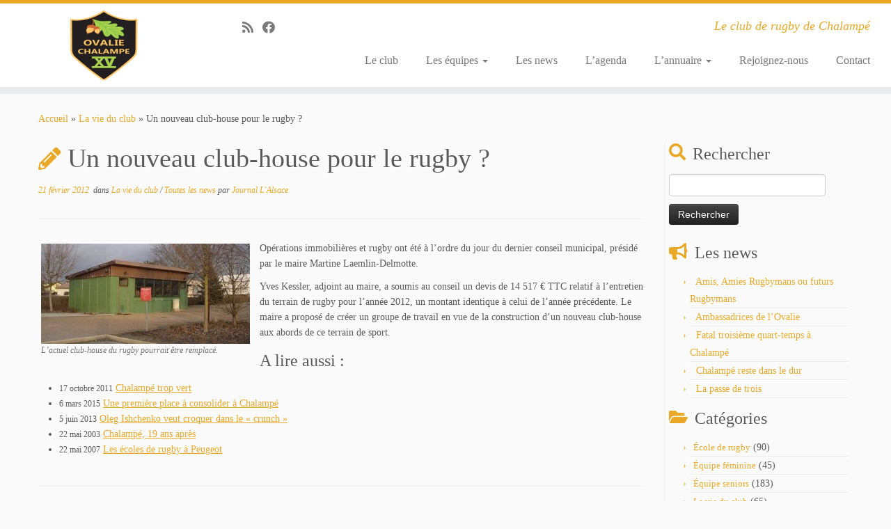

--- FILE ---
content_type: text/html; charset=UTF-8
request_url: https://rugby-chalampe.fr/un-nouveau-club-house-pour-le-rugby/
body_size: 14664
content:
<!DOCTYPE html>
<!--[if IE 7]>
<html class="ie ie7 no-js" dir="ltr" lang="fr-FR">
<![endif]-->
<!--[if IE 8]>
<html class="ie ie8 no-js" dir="ltr" lang="fr-FR">
<![endif]-->
<!--[if !(IE 7) | !(IE 8)  ]><!-->
<html class="no-js" dir="ltr" lang="fr-FR">
<!--<![endif]-->
	<head>
		<meta charset="UTF-8" />
		<meta http-equiv="X-UA-Compatible" content="IE=EDGE" />
		<meta name="viewport" content="width=device-width, initial-scale=1.0" />
        <link rel="profile"  href="https://gmpg.org/xfn/11" />
		<link rel="pingback" href="https://rugby-chalampe.fr/xmlrpc.php" />
		<script>(function(html){html.className = html.className.replace(/\bno-js\b/,'js')})(document.documentElement);</script>
<title>Un nouveau club-house pour le rugby ? | Ovalie Chalampé XV</title>

		<!-- All in One SEO 4.1.10 -->
		<meta name="description" content="Opérations immobilières et rugby ont été à l’ordre du jour du dernier conseil municipal, présidé par le maire Martine Laemlin-Delmotte." />
		<meta name="robots" content="max-image-preview:large" />
		<link rel="canonical" href="https://rugby-chalampe.fr/un-nouveau-club-house-pour-le-rugby/" />
		<meta name="google" content="nositelinkssearchbox" />
		<script type="application/ld+json" class="aioseo-schema">
			{"@context":"https:\/\/schema.org","@graph":[{"@type":"WebSite","@id":"https:\/\/rugby-chalampe.fr\/#website","url":"https:\/\/rugby-chalampe.fr\/","name":"Ovalie Chalamp\u00e9 XV","description":"Le club de rugby de Chalamp\u00e9","inLanguage":"fr-FR","publisher":{"@id":"https:\/\/rugby-chalampe.fr\/#organization"}},{"@type":"Organization","@id":"https:\/\/rugby-chalampe.fr\/#organization","name":"Ovalie Chalamp\u00e9 XV","url":"https:\/\/rugby-chalampe.fr\/","logo":{"@type":"ImageObject","@id":"https:\/\/rugby-chalampe.fr\/#organizationLogo","url":"https:\/\/rugby-chalampe.fr\/wp-content\/uploads\/2020\/07\/cropped-Logo_ovalie-chalampe-XV-100.png","width":100,"height":100},"image":{"@id":"https:\/\/rugby-chalampe.fr\/#organizationLogo"}},{"@type":"BreadcrumbList","@id":"https:\/\/rugby-chalampe.fr\/un-nouveau-club-house-pour-le-rugby\/#breadcrumblist","itemListElement":[{"@type":"ListItem","@id":"https:\/\/rugby-chalampe.fr\/#listItem","position":1,"item":{"@type":"WebPage","@id":"https:\/\/rugby-chalampe.fr\/","name":"Accueil","description":"Le site du club de rugby de Chalamp\u00e9. \u00c9quipe seniors, \u00e9quipe f\u00e9minine et \u00e9cole de rugby, photos et vid\u00e9os, articles de presse.","url":"https:\/\/rugby-chalampe.fr\/"},"nextItem":"https:\/\/rugby-chalampe.fr\/un-nouveau-club-house-pour-le-rugby\/#listItem"},{"@type":"ListItem","@id":"https:\/\/rugby-chalampe.fr\/un-nouveau-club-house-pour-le-rugby\/#listItem","position":2,"item":{"@type":"WebPage","@id":"https:\/\/rugby-chalampe.fr\/un-nouveau-club-house-pour-le-rugby\/","name":"Un nouveau club-house pour le rugby ?","description":"Op\u00e9rations immobili\u00e8res et rugby ont \u00e9t\u00e9 \u00e0 l\u2019ordre du jour du dernier conseil municipal, pr\u00e9sid\u00e9 par le maire Martine Laemlin-Delmotte.","url":"https:\/\/rugby-chalampe.fr\/un-nouveau-club-house-pour-le-rugby\/"},"previousItem":"https:\/\/rugby-chalampe.fr\/#listItem"}]},{"@type":"Person","@id":"https:\/\/rugby-chalampe.fr\/author\/journal-lalsace-68\/#author","url":"https:\/\/rugby-chalampe.fr\/author\/journal-lalsace-68\/","name":"Journal L'Alsace","image":{"@type":"ImageObject","@id":"https:\/\/rugby-chalampe.fr\/un-nouveau-club-house-pour-le-rugby\/#authorImage","url":"https:\/\/secure.gravatar.com\/avatar\/888aae3cc3466cbdbd8d64926840b824?s=96&d=mm&r=g","width":96,"height":96,"caption":"Journal L'Alsace"}},{"@type":"WebPage","@id":"https:\/\/rugby-chalampe.fr\/un-nouveau-club-house-pour-le-rugby\/#webpage","url":"https:\/\/rugby-chalampe.fr\/un-nouveau-club-house-pour-le-rugby\/","name":"Un nouveau club-house pour le rugby ? | Ovalie Chalamp\u00e9 XV","description":"Op\u00e9rations immobili\u00e8res et rugby ont \u00e9t\u00e9 \u00e0 l\u2019ordre du jour du dernier conseil municipal, pr\u00e9sid\u00e9 par le maire Martine Laemlin-Delmotte.","inLanguage":"fr-FR","isPartOf":{"@id":"https:\/\/rugby-chalampe.fr\/#website"},"breadcrumb":{"@id":"https:\/\/rugby-chalampe.fr\/un-nouveau-club-house-pour-le-rugby\/#breadcrumblist"},"author":"https:\/\/rugby-chalampe.fr\/author\/journal-lalsace-68\/#author","creator":"https:\/\/rugby-chalampe.fr\/author\/journal-lalsace-68\/#author","datePublished":"2012-02-21T21:37:47+01:00","dateModified":"2016-10-27T20:39:28+02:00"},{"@type":"Article","@id":"https:\/\/rugby-chalampe.fr\/un-nouveau-club-house-pour-le-rugby\/#article","name":"Un nouveau club-house pour le rugby ? | Ovalie Chalamp\u00e9 XV","description":"Op\u00e9rations immobili\u00e8res et rugby ont \u00e9t\u00e9 \u00e0 l\u2019ordre du jour du dernier conseil municipal, pr\u00e9sid\u00e9 par le maire Martine Laemlin-Delmotte.","inLanguage":"fr-FR","headline":"Un nouveau club-house pour le rugby ?","author":{"@id":"https:\/\/rugby-chalampe.fr\/author\/journal-lalsace-68\/#author"},"publisher":{"@id":"https:\/\/rugby-chalampe.fr\/#organization"},"datePublished":"2012-02-21T21:37:47+01:00","dateModified":"2016-10-27T20:39:28+02:00","articleSection":"La vie du club, Toutes les news","mainEntityOfPage":{"@id":"https:\/\/rugby-chalampe.fr\/un-nouveau-club-house-pour-le-rugby\/#webpage"},"isPartOf":{"@id":"https:\/\/rugby-chalampe.fr\/un-nouveau-club-house-pour-le-rugby\/#webpage"},"image":{"@type":"ImageObject","@id":"https:\/\/rugby-chalampe.fr\/#articleImage","url":"https:\/\/rugby-chalampe.fr\/wp-content\/uploads\/2016\/10\/20120221-club-house-rugby.jpg","width":540,"height":260}}]}
		</script>
		<script type="text/javascript" >
			window.ga=window.ga||function(){(ga.q=ga.q||[]).push(arguments)};ga.l=+new Date;
			ga('create', "UA-3346145-7", 'auto');
			ga('send', 'pageview');
		</script>
		<script async src="https://www.google-analytics.com/analytics.js"></script>
		<!-- All in One SEO -->

<link rel='dns-prefetch' href='//s.w.org' />
<link rel="alternate" type="application/rss+xml" title="Ovalie Chalampé XV &raquo; Flux" href="https://rugby-chalampe.fr/feed/" />
<link rel="alternate" type="application/rss+xml" title="Ovalie Chalampé XV &raquo; Flux des commentaires" href="https://rugby-chalampe.fr/comments/feed/" />
<link rel="alternate" type="application/rss+xml" title="Ovalie Chalampé XV &raquo; Un nouveau club-house pour le rugby ? Flux des commentaires" href="https://rugby-chalampe.fr/un-nouveau-club-house-pour-le-rugby/feed/" />
<script type="text/javascript">
window._wpemojiSettings = {"baseUrl":"https:\/\/s.w.org\/images\/core\/emoji\/13.1.0\/72x72\/","ext":".png","svgUrl":"https:\/\/s.w.org\/images\/core\/emoji\/13.1.0\/svg\/","svgExt":".svg","source":{"concatemoji":"https:\/\/rugby-chalampe.fr\/wp-includes\/js\/wp-emoji-release.min.js?ver=5.9.12"}};
/*! This file is auto-generated */
!function(e,a,t){var n,r,o,i=a.createElement("canvas"),p=i.getContext&&i.getContext("2d");function s(e,t){var a=String.fromCharCode;p.clearRect(0,0,i.width,i.height),p.fillText(a.apply(this,e),0,0);e=i.toDataURL();return p.clearRect(0,0,i.width,i.height),p.fillText(a.apply(this,t),0,0),e===i.toDataURL()}function c(e){var t=a.createElement("script");t.src=e,t.defer=t.type="text/javascript",a.getElementsByTagName("head")[0].appendChild(t)}for(o=Array("flag","emoji"),t.supports={everything:!0,everythingExceptFlag:!0},r=0;r<o.length;r++)t.supports[o[r]]=function(e){if(!p||!p.fillText)return!1;switch(p.textBaseline="top",p.font="600 32px Arial",e){case"flag":return s([127987,65039,8205,9895,65039],[127987,65039,8203,9895,65039])?!1:!s([55356,56826,55356,56819],[55356,56826,8203,55356,56819])&&!s([55356,57332,56128,56423,56128,56418,56128,56421,56128,56430,56128,56423,56128,56447],[55356,57332,8203,56128,56423,8203,56128,56418,8203,56128,56421,8203,56128,56430,8203,56128,56423,8203,56128,56447]);case"emoji":return!s([10084,65039,8205,55357,56613],[10084,65039,8203,55357,56613])}return!1}(o[r]),t.supports.everything=t.supports.everything&&t.supports[o[r]],"flag"!==o[r]&&(t.supports.everythingExceptFlag=t.supports.everythingExceptFlag&&t.supports[o[r]]);t.supports.everythingExceptFlag=t.supports.everythingExceptFlag&&!t.supports.flag,t.DOMReady=!1,t.readyCallback=function(){t.DOMReady=!0},t.supports.everything||(n=function(){t.readyCallback()},a.addEventListener?(a.addEventListener("DOMContentLoaded",n,!1),e.addEventListener("load",n,!1)):(e.attachEvent("onload",n),a.attachEvent("onreadystatechange",function(){"complete"===a.readyState&&t.readyCallback()})),(n=t.source||{}).concatemoji?c(n.concatemoji):n.wpemoji&&n.twemoji&&(c(n.twemoji),c(n.wpemoji)))}(window,document,window._wpemojiSettings);
</script>
<style type="text/css">
img.wp-smiley,
img.emoji {
	display: inline !important;
	border: none !important;
	box-shadow: none !important;
	height: 1em !important;
	width: 1em !important;
	margin: 0 0.07em !important;
	vertical-align: -0.1em !important;
	background: none !important;
	padding: 0 !important;
}
</style>
	<link rel='stylesheet' id='wp-block-library-css'  href='https://rugby-chalampe.fr/wp-includes/css/dist/block-library/style.min.css?ver=5.9.12' type='text/css' media='all' />
<style id='global-styles-inline-css' type='text/css'>
body{--wp--preset--color--black: #000000;--wp--preset--color--cyan-bluish-gray: #abb8c3;--wp--preset--color--white: #ffffff;--wp--preset--color--pale-pink: #f78da7;--wp--preset--color--vivid-red: #cf2e2e;--wp--preset--color--luminous-vivid-orange: #ff6900;--wp--preset--color--luminous-vivid-amber: #fcb900;--wp--preset--color--light-green-cyan: #7bdcb5;--wp--preset--color--vivid-green-cyan: #00d084;--wp--preset--color--pale-cyan-blue: #8ed1fc;--wp--preset--color--vivid-cyan-blue: #0693e3;--wp--preset--color--vivid-purple: #9b51e0;--wp--preset--gradient--vivid-cyan-blue-to-vivid-purple: linear-gradient(135deg,rgba(6,147,227,1) 0%,rgb(155,81,224) 100%);--wp--preset--gradient--light-green-cyan-to-vivid-green-cyan: linear-gradient(135deg,rgb(122,220,180) 0%,rgb(0,208,130) 100%);--wp--preset--gradient--luminous-vivid-amber-to-luminous-vivid-orange: linear-gradient(135deg,rgba(252,185,0,1) 0%,rgba(255,105,0,1) 100%);--wp--preset--gradient--luminous-vivid-orange-to-vivid-red: linear-gradient(135deg,rgba(255,105,0,1) 0%,rgb(207,46,46) 100%);--wp--preset--gradient--very-light-gray-to-cyan-bluish-gray: linear-gradient(135deg,rgb(238,238,238) 0%,rgb(169,184,195) 100%);--wp--preset--gradient--cool-to-warm-spectrum: linear-gradient(135deg,rgb(74,234,220) 0%,rgb(151,120,209) 20%,rgb(207,42,186) 40%,rgb(238,44,130) 60%,rgb(251,105,98) 80%,rgb(254,248,76) 100%);--wp--preset--gradient--blush-light-purple: linear-gradient(135deg,rgb(255,206,236) 0%,rgb(152,150,240) 100%);--wp--preset--gradient--blush-bordeaux: linear-gradient(135deg,rgb(254,205,165) 0%,rgb(254,45,45) 50%,rgb(107,0,62) 100%);--wp--preset--gradient--luminous-dusk: linear-gradient(135deg,rgb(255,203,112) 0%,rgb(199,81,192) 50%,rgb(65,88,208) 100%);--wp--preset--gradient--pale-ocean: linear-gradient(135deg,rgb(255,245,203) 0%,rgb(182,227,212) 50%,rgb(51,167,181) 100%);--wp--preset--gradient--electric-grass: linear-gradient(135deg,rgb(202,248,128) 0%,rgb(113,206,126) 100%);--wp--preset--gradient--midnight: linear-gradient(135deg,rgb(2,3,129) 0%,rgb(40,116,252) 100%);--wp--preset--duotone--dark-grayscale: url('#wp-duotone-dark-grayscale');--wp--preset--duotone--grayscale: url('#wp-duotone-grayscale');--wp--preset--duotone--purple-yellow: url('#wp-duotone-purple-yellow');--wp--preset--duotone--blue-red: url('#wp-duotone-blue-red');--wp--preset--duotone--midnight: url('#wp-duotone-midnight');--wp--preset--duotone--magenta-yellow: url('#wp-duotone-magenta-yellow');--wp--preset--duotone--purple-green: url('#wp-duotone-purple-green');--wp--preset--duotone--blue-orange: url('#wp-duotone-blue-orange');--wp--preset--font-size--small: 13px;--wp--preset--font-size--medium: 20px;--wp--preset--font-size--large: 36px;--wp--preset--font-size--x-large: 42px;}.has-black-color{color: var(--wp--preset--color--black) !important;}.has-cyan-bluish-gray-color{color: var(--wp--preset--color--cyan-bluish-gray) !important;}.has-white-color{color: var(--wp--preset--color--white) !important;}.has-pale-pink-color{color: var(--wp--preset--color--pale-pink) !important;}.has-vivid-red-color{color: var(--wp--preset--color--vivid-red) !important;}.has-luminous-vivid-orange-color{color: var(--wp--preset--color--luminous-vivid-orange) !important;}.has-luminous-vivid-amber-color{color: var(--wp--preset--color--luminous-vivid-amber) !important;}.has-light-green-cyan-color{color: var(--wp--preset--color--light-green-cyan) !important;}.has-vivid-green-cyan-color{color: var(--wp--preset--color--vivid-green-cyan) !important;}.has-pale-cyan-blue-color{color: var(--wp--preset--color--pale-cyan-blue) !important;}.has-vivid-cyan-blue-color{color: var(--wp--preset--color--vivid-cyan-blue) !important;}.has-vivid-purple-color{color: var(--wp--preset--color--vivid-purple) !important;}.has-black-background-color{background-color: var(--wp--preset--color--black) !important;}.has-cyan-bluish-gray-background-color{background-color: var(--wp--preset--color--cyan-bluish-gray) !important;}.has-white-background-color{background-color: var(--wp--preset--color--white) !important;}.has-pale-pink-background-color{background-color: var(--wp--preset--color--pale-pink) !important;}.has-vivid-red-background-color{background-color: var(--wp--preset--color--vivid-red) !important;}.has-luminous-vivid-orange-background-color{background-color: var(--wp--preset--color--luminous-vivid-orange) !important;}.has-luminous-vivid-amber-background-color{background-color: var(--wp--preset--color--luminous-vivid-amber) !important;}.has-light-green-cyan-background-color{background-color: var(--wp--preset--color--light-green-cyan) !important;}.has-vivid-green-cyan-background-color{background-color: var(--wp--preset--color--vivid-green-cyan) !important;}.has-pale-cyan-blue-background-color{background-color: var(--wp--preset--color--pale-cyan-blue) !important;}.has-vivid-cyan-blue-background-color{background-color: var(--wp--preset--color--vivid-cyan-blue) !important;}.has-vivid-purple-background-color{background-color: var(--wp--preset--color--vivid-purple) !important;}.has-black-border-color{border-color: var(--wp--preset--color--black) !important;}.has-cyan-bluish-gray-border-color{border-color: var(--wp--preset--color--cyan-bluish-gray) !important;}.has-white-border-color{border-color: var(--wp--preset--color--white) !important;}.has-pale-pink-border-color{border-color: var(--wp--preset--color--pale-pink) !important;}.has-vivid-red-border-color{border-color: var(--wp--preset--color--vivid-red) !important;}.has-luminous-vivid-orange-border-color{border-color: var(--wp--preset--color--luminous-vivid-orange) !important;}.has-luminous-vivid-amber-border-color{border-color: var(--wp--preset--color--luminous-vivid-amber) !important;}.has-light-green-cyan-border-color{border-color: var(--wp--preset--color--light-green-cyan) !important;}.has-vivid-green-cyan-border-color{border-color: var(--wp--preset--color--vivid-green-cyan) !important;}.has-pale-cyan-blue-border-color{border-color: var(--wp--preset--color--pale-cyan-blue) !important;}.has-vivid-cyan-blue-border-color{border-color: var(--wp--preset--color--vivid-cyan-blue) !important;}.has-vivid-purple-border-color{border-color: var(--wp--preset--color--vivid-purple) !important;}.has-vivid-cyan-blue-to-vivid-purple-gradient-background{background: var(--wp--preset--gradient--vivid-cyan-blue-to-vivid-purple) !important;}.has-light-green-cyan-to-vivid-green-cyan-gradient-background{background: var(--wp--preset--gradient--light-green-cyan-to-vivid-green-cyan) !important;}.has-luminous-vivid-amber-to-luminous-vivid-orange-gradient-background{background: var(--wp--preset--gradient--luminous-vivid-amber-to-luminous-vivid-orange) !important;}.has-luminous-vivid-orange-to-vivid-red-gradient-background{background: var(--wp--preset--gradient--luminous-vivid-orange-to-vivid-red) !important;}.has-very-light-gray-to-cyan-bluish-gray-gradient-background{background: var(--wp--preset--gradient--very-light-gray-to-cyan-bluish-gray) !important;}.has-cool-to-warm-spectrum-gradient-background{background: var(--wp--preset--gradient--cool-to-warm-spectrum) !important;}.has-blush-light-purple-gradient-background{background: var(--wp--preset--gradient--blush-light-purple) !important;}.has-blush-bordeaux-gradient-background{background: var(--wp--preset--gradient--blush-bordeaux) !important;}.has-luminous-dusk-gradient-background{background: var(--wp--preset--gradient--luminous-dusk) !important;}.has-pale-ocean-gradient-background{background: var(--wp--preset--gradient--pale-ocean) !important;}.has-electric-grass-gradient-background{background: var(--wp--preset--gradient--electric-grass) !important;}.has-midnight-gradient-background{background: var(--wp--preset--gradient--midnight) !important;}.has-small-font-size{font-size: var(--wp--preset--font-size--small) !important;}.has-medium-font-size{font-size: var(--wp--preset--font-size--medium) !important;}.has-large-font-size{font-size: var(--wp--preset--font-size--large) !important;}.has-x-large-font-size{font-size: var(--wp--preset--font-size--x-large) !important;}
</style>
<link rel='stylesheet' id='contact-form-7-css'  href='https://rugby-chalampe.fr/wp-content/plugins/contact-form-7/includes/css/styles.css?ver=5.5.6' type='text/css' media='all' />
<link rel='stylesheet' id='email-subscribers-css'  href='https://rugby-chalampe.fr/wp-content/plugins/email-subscribers/lite/public/css/email-subscribers-public.css?ver=5.3.11' type='text/css' media='all' />
<link rel='stylesheet' id='vsel_style-css'  href='https://rugby-chalampe.fr/wp-content/plugins/very-simple-event-list/css/vsel-style.min.css?ver=5.9.12' type='text/css' media='all' />
<link rel='stylesheet' id='customizr-fa-css'  href='https://rugby-chalampe.fr/wp-content/themes/customizr/assets/shared/fonts/fa/css/fontawesome-all.min.css?ver=4.4.20' type='text/css' media='all' />
<link rel='stylesheet' id='customizr-common-css'  href='https://rugby-chalampe.fr/wp-content/themes/customizr/inc/assets/css/tc_common.min.css?ver=4.4.20' type='text/css' media='all' />
<link rel='stylesheet' id='customizr-skin-css'  href='https://rugby-chalampe.fr/wp-content/themes/customizr/inc/assets/css/yellow.min.css?ver=4.4.20' type='text/css' media='all' />
<style id='customizr-skin-inline-css' type='text/css'>

                  .site-title,.site-description,h1,h2,h3,.tc-dropcap {
                    font-family : 'Verdana','Geneva','sans-serif';
                    font-weight : inherit;
                  }

                  body,.navbar .nav>li>a {
                    font-family : 'Verdana','Geneva','sans-serif';
                    font-weight : inherit;
                  }

          .tc-dropcap {
            color: #e9a825;
            float: left;
            font-size: 75px;
            line-height: 75px;
            padding-right: 8px;
            padding-left: 3px;
          }

          .skin-shadow .tc-dropcap {
            color: #e9a825;
            text-shadow: #b07b12 -1px 0, #b07b12 0 -1px, #b07b12 0 1px, #b07b12 -1px -2px;
          }

          .simple-black .tc-dropcap {
            color: #444;
          }
table { border-collapse: separate; }
                           body table { border-collapse: collapse; }
                          
.social-links .social-icon:before { content: none } 
.sticky-enabled .tc-shrink-on .site-logo img {
    					height:30px!important;width:auto!important
    				}

    				.sticky-enabled .tc-shrink-on .brand .site-title {
    					font-size:0.6em;opacity:0.8;line-height:1.2em
    				}

.tc-slider-loader-wrapper{ display:none }
html.js .tc-slider-loader-wrapper { display: block }.no-csstransforms3d .tc-slider-loader-wrapper .tc-img-gif-loader {
                                                background: url('https://rugby-chalampe.fr/wp-content/themes/customizr/assets/front/img/slider-loader.gif') no-repeat center center;
                                         }.tc-slider-loader-wrapper .tc-css-loader > div { border-color:#e9a825; }
#tc-push-footer { display: none; visibility: hidden; }
         .tc-sticky-footer #tc-push-footer.sticky-footer-enabled { display: block; }
        

</style>
<link rel='stylesheet' id='customizr-style-css'  href='https://rugby-chalampe.fr/wp-content/themes/customizr/style.css?ver=4.4.20' type='text/css' media='all' />
<link rel='stylesheet' id='fancyboxcss-css'  href='https://rugby-chalampe.fr/wp-content/themes/customizr/assets/front/js/libs/fancybox/jquery.fancybox-1.3.4.min.css?ver=5.9.12' type='text/css' media='all' />
<script type='text/javascript' src='https://rugby-chalampe.fr/wp-includes/js/jquery/jquery.min.js?ver=3.6.0' id='jquery-core-js'></script>
<script type='text/javascript' src='https://rugby-chalampe.fr/wp-includes/js/jquery/jquery-migrate.min.js?ver=3.3.2' id='jquery-migrate-js'></script>
<script type='text/javascript' src='https://rugby-chalampe.fr/wp-content/themes/customizr/assets/front/js/libs/fancybox/jquery.fancybox-1.3.4.min.js?ver=4.4.20' id='tc-fancybox-js'></script>
<script type='text/javascript' src='https://rugby-chalampe.fr/wp-includes/js/underscore.min.js?ver=1.13.1' id='underscore-js'></script>
<script type='text/javascript' id='tc-scripts-js-extra'>
/* <![CDATA[ */
var TCParams = {"_disabled":[],"FancyBoxState":"1","FancyBoxAutoscale":"1","SliderName":"","SliderDelay":"","SliderHover":"1","centerSliderImg":"1","SmoothScroll":{"Enabled":true,"Options":{"touchpadSupport":false}},"anchorSmoothScroll":"linear","anchorSmoothScrollExclude":{"simple":["[class*=edd]",".tc-carousel-control",".carousel-control","[data-toggle=\"modal\"]","[data-toggle=\"dropdown\"]","[data-toggle=\"tooltip\"]","[data-toggle=\"popover\"]","[data-toggle=\"collapse\"]","[data-toggle=\"tab\"]","[data-toggle=\"pill\"]","[class*=upme]","[class*=um-]"],"deep":{"classes":[],"ids":[]}},"ReorderBlocks":"1","centerAllImg":"1","HasComments":"","LeftSidebarClass":".span3.left.tc-sidebar","RightSidebarClass":".span3.right.tc-sidebar","LoadModernizr":"1","stickyCustomOffset":{"_initial":0,"_scrolling":0,"options":{"_static":true,"_element":""}},"stickyHeader":"1","dropdowntoViewport":"1","timerOnScrollAllBrowsers":"1","extLinksStyle":"","extLinksTargetExt":"","extLinksSkipSelectors":{"classes":["btn","button"],"ids":[]},"dropcapEnabled":"1","dropcapWhere":{"post":"1","page":"1"},"dropcapMinWords":"50","dropcapSkipSelectors":{"tags":["IMG","IFRAME","H1","H2","H3","H4","H5","H6","BLOCKQUOTE","UL","OL"],"classes":["btn","tc-placeholder-wrap"],"id":[]},"imgSmartLoadEnabled":"1","imgSmartLoadOpts":{"parentSelectors":[".article-container",".__before_main_wrapper",".widget-front"],"opts":{"excludeImg":[".tc-holder-img"]}},"imgSmartLoadsForSliders":"1","goldenRatio":"1.618","gridGoldenRatioLimit":"350","isSecondMenuEnabled":"","secondMenuRespSet":"in-sn-before","isParallaxOn":"1","parallaxRatio":"0.55","pluginCompats":[],"adminAjaxUrl":"https:\/\/rugby-chalampe.fr\/wp-admin\/admin-ajax.php","ajaxUrl":"https:\/\/rugby-chalampe.fr\/?czrajax=1","frontNonce":{"id":"CZRFrontNonce","handle":"3bd0eb8bb7"},"isDevMode":"","isModernStyle":"","i18n":{"Permanently dismiss":"Fermer d\u00e9finitivement"},"version":"4.4.20","frontNotifications":{"styleSwitcher":{"enabled":false,"content":"","dismissAction":"dismiss_style_switcher_note_front","ajaxUrl":"https:\/\/rugby-chalampe.fr\/wp-admin\/admin-ajax.php"}}};
/* ]]> */
</script>
<script type='text/javascript' src='https://rugby-chalampe.fr/wp-content/themes/customizr/inc/assets/js/tc-scripts.min.js?ver=4.4.20' id='tc-scripts-js'></script>
<link rel="https://api.w.org/" href="https://rugby-chalampe.fr/wp-json/" /><link rel="alternate" type="application/json" href="https://rugby-chalampe.fr/wp-json/wp/v2/posts/1400" /><link rel="EditURI" type="application/rsd+xml" title="RSD" href="https://rugby-chalampe.fr/xmlrpc.php?rsd" />
<link rel="wlwmanifest" type="application/wlwmanifest+xml" href="https://rugby-chalampe.fr/wp-includes/wlwmanifest.xml" /> 
<meta name="generator" content="WordPress 5.9.12" />
<link rel='shortlink' href='https://rugby-chalampe.fr/?p=1400' />
<link rel="alternate" type="application/json+oembed" href="https://rugby-chalampe.fr/wp-json/oembed/1.0/embed?url=https%3A%2F%2Frugby-chalampe.fr%2Fun-nouveau-club-house-pour-le-rugby%2F" />
<link rel="alternate" type="text/xml+oembed" href="https://rugby-chalampe.fr/wp-json/oembed/1.0/embed?url=https%3A%2F%2Frugby-chalampe.fr%2Fun-nouveau-club-house-pour-le-rugby%2F&#038;format=xml" />
<script type="text/javascript">
	window._wp_rp_static_base_url = 'https://wprp.zemanta.com/static/';
	window._wp_rp_wp_ajax_url = "https://rugby-chalampe.fr/wp-admin/admin-ajax.php";
	window._wp_rp_plugin_version = '3.6.4';
	window._wp_rp_post_id = '1400';
	window._wp_rp_num_rel_posts = '5';
	window._wp_rp_thumbnails = false;
	window._wp_rp_post_title = 'Un+nouveau+club-house+pour+le+rugby+%3F';
	window._wp_rp_post_tags = ['toutes+les+news', 'la+vie+du+club', 'kessler', 'la', 'jour', 'devi', 'aux', 'martin', 'du', 'vue', 'nouveau', 'sport', 'ttc', 'mair', 'le', 'de', 'rugbi'];
	window._wp_rp_promoted_content = true;
</script>
<link rel="amphtml" href="https://rugby-chalampe.fr/un-nouveau-club-house-pour-le-rugby/amp/"><link rel="icon" href="https://rugby-chalampe.fr/wp-content/uploads/2020/07/Logo_ovalie-chalampe-XV-150x150.png" sizes="32x32" />
<link rel="icon" href="https://rugby-chalampe.fr/wp-content/uploads/2020/07/Logo_ovalie-chalampe-XV.png" sizes="192x192" />
<link rel="apple-touch-icon" href="https://rugby-chalampe.fr/wp-content/uploads/2020/07/Logo_ovalie-chalampe-XV.png" />
<meta name="msapplication-TileImage" content="https://rugby-chalampe.fr/wp-content/uploads/2020/07/Logo_ovalie-chalampe-XV.png" />
	</head>
	
	<body class="post-template-default single single-post postid-1400 single-format-standard wp-custom-logo wp-embed-responsive tc-fade-hover-links skin-shadow tc-r-sidebar tc-center-images skin-yellow customizr-4-4-20 tc-sticky-header sticky-disabled tc-transparent-on-scroll no-navbar tc-regular-menu tc-sticky-footer" >
    <svg xmlns="http://www.w3.org/2000/svg" viewBox="0 0 0 0" width="0" height="0" focusable="false" role="none" style="visibility: hidden; position: absolute; left: -9999px; overflow: hidden;" ><defs><filter id="wp-duotone-dark-grayscale"><feColorMatrix color-interpolation-filters="sRGB" type="matrix" values=" .299 .587 .114 0 0 .299 .587 .114 0 0 .299 .587 .114 0 0 .299 .587 .114 0 0 " /><feComponentTransfer color-interpolation-filters="sRGB" ><feFuncR type="table" tableValues="0 0.49803921568627" /><feFuncG type="table" tableValues="0 0.49803921568627" /><feFuncB type="table" tableValues="0 0.49803921568627" /><feFuncA type="table" tableValues="1 1" /></feComponentTransfer><feComposite in2="SourceGraphic" operator="in" /></filter></defs></svg><svg xmlns="http://www.w3.org/2000/svg" viewBox="0 0 0 0" width="0" height="0" focusable="false" role="none" style="visibility: hidden; position: absolute; left: -9999px; overflow: hidden;" ><defs><filter id="wp-duotone-grayscale"><feColorMatrix color-interpolation-filters="sRGB" type="matrix" values=" .299 .587 .114 0 0 .299 .587 .114 0 0 .299 .587 .114 0 0 .299 .587 .114 0 0 " /><feComponentTransfer color-interpolation-filters="sRGB" ><feFuncR type="table" tableValues="0 1" /><feFuncG type="table" tableValues="0 1" /><feFuncB type="table" tableValues="0 1" /><feFuncA type="table" tableValues="1 1" /></feComponentTransfer><feComposite in2="SourceGraphic" operator="in" /></filter></defs></svg><svg xmlns="http://www.w3.org/2000/svg" viewBox="0 0 0 0" width="0" height="0" focusable="false" role="none" style="visibility: hidden; position: absolute; left: -9999px; overflow: hidden;" ><defs><filter id="wp-duotone-purple-yellow"><feColorMatrix color-interpolation-filters="sRGB" type="matrix" values=" .299 .587 .114 0 0 .299 .587 .114 0 0 .299 .587 .114 0 0 .299 .587 .114 0 0 " /><feComponentTransfer color-interpolation-filters="sRGB" ><feFuncR type="table" tableValues="0.54901960784314 0.98823529411765" /><feFuncG type="table" tableValues="0 1" /><feFuncB type="table" tableValues="0.71764705882353 0.25490196078431" /><feFuncA type="table" tableValues="1 1" /></feComponentTransfer><feComposite in2="SourceGraphic" operator="in" /></filter></defs></svg><svg xmlns="http://www.w3.org/2000/svg" viewBox="0 0 0 0" width="0" height="0" focusable="false" role="none" style="visibility: hidden; position: absolute; left: -9999px; overflow: hidden;" ><defs><filter id="wp-duotone-blue-red"><feColorMatrix color-interpolation-filters="sRGB" type="matrix" values=" .299 .587 .114 0 0 .299 .587 .114 0 0 .299 .587 .114 0 0 .299 .587 .114 0 0 " /><feComponentTransfer color-interpolation-filters="sRGB" ><feFuncR type="table" tableValues="0 1" /><feFuncG type="table" tableValues="0 0.27843137254902" /><feFuncB type="table" tableValues="0.5921568627451 0.27843137254902" /><feFuncA type="table" tableValues="1 1" /></feComponentTransfer><feComposite in2="SourceGraphic" operator="in" /></filter></defs></svg><svg xmlns="http://www.w3.org/2000/svg" viewBox="0 0 0 0" width="0" height="0" focusable="false" role="none" style="visibility: hidden; position: absolute; left: -9999px; overflow: hidden;" ><defs><filter id="wp-duotone-midnight"><feColorMatrix color-interpolation-filters="sRGB" type="matrix" values=" .299 .587 .114 0 0 .299 .587 .114 0 0 .299 .587 .114 0 0 .299 .587 .114 0 0 " /><feComponentTransfer color-interpolation-filters="sRGB" ><feFuncR type="table" tableValues="0 0" /><feFuncG type="table" tableValues="0 0.64705882352941" /><feFuncB type="table" tableValues="0 1" /><feFuncA type="table" tableValues="1 1" /></feComponentTransfer><feComposite in2="SourceGraphic" operator="in" /></filter></defs></svg><svg xmlns="http://www.w3.org/2000/svg" viewBox="0 0 0 0" width="0" height="0" focusable="false" role="none" style="visibility: hidden; position: absolute; left: -9999px; overflow: hidden;" ><defs><filter id="wp-duotone-magenta-yellow"><feColorMatrix color-interpolation-filters="sRGB" type="matrix" values=" .299 .587 .114 0 0 .299 .587 .114 0 0 .299 .587 .114 0 0 .299 .587 .114 0 0 " /><feComponentTransfer color-interpolation-filters="sRGB" ><feFuncR type="table" tableValues="0.78039215686275 1" /><feFuncG type="table" tableValues="0 0.94901960784314" /><feFuncB type="table" tableValues="0.35294117647059 0.47058823529412" /><feFuncA type="table" tableValues="1 1" /></feComponentTransfer><feComposite in2="SourceGraphic" operator="in" /></filter></defs></svg><svg xmlns="http://www.w3.org/2000/svg" viewBox="0 0 0 0" width="0" height="0" focusable="false" role="none" style="visibility: hidden; position: absolute; left: -9999px; overflow: hidden;" ><defs><filter id="wp-duotone-purple-green"><feColorMatrix color-interpolation-filters="sRGB" type="matrix" values=" .299 .587 .114 0 0 .299 .587 .114 0 0 .299 .587 .114 0 0 .299 .587 .114 0 0 " /><feComponentTransfer color-interpolation-filters="sRGB" ><feFuncR type="table" tableValues="0.65098039215686 0.40392156862745" /><feFuncG type="table" tableValues="0 1" /><feFuncB type="table" tableValues="0.44705882352941 0.4" /><feFuncA type="table" tableValues="1 1" /></feComponentTransfer><feComposite in2="SourceGraphic" operator="in" /></filter></defs></svg><svg xmlns="http://www.w3.org/2000/svg" viewBox="0 0 0 0" width="0" height="0" focusable="false" role="none" style="visibility: hidden; position: absolute; left: -9999px; overflow: hidden;" ><defs><filter id="wp-duotone-blue-orange"><feColorMatrix color-interpolation-filters="sRGB" type="matrix" values=" .299 .587 .114 0 0 .299 .587 .114 0 0 .299 .587 .114 0 0 .299 .587 .114 0 0 " /><feComponentTransfer color-interpolation-filters="sRGB" ><feFuncR type="table" tableValues="0.098039215686275 1" /><feFuncG type="table" tableValues="0 0.66274509803922" /><feFuncB type="table" tableValues="0.84705882352941 0.41960784313725" /><feFuncA type="table" tableValues="1 1" /></feComponentTransfer><feComposite in2="SourceGraphic" operator="in" /></filter></defs></svg>        <a class="screen-reader-text skip-link" href="#content">Passer au contenu</a>
        
    <div id="tc-page-wrap" class="">

  		
  	   	<header class="tc-header clearfix row-fluid tc-tagline-off tc-title-logo-on  tc-shrink-on tc-menu-on logo-left tc-second-menu-in-sn-before-when-mobile">
  			
        <div class="brand span3 pull-left">
        <a class="site-logo" href="https://rugby-chalampe.fr/" aria-label="Ovalie Chalampé XV | Le club de rugby de Chalampé"><img src="https://rugby-chalampe.fr/wp-content/uploads/2020/07/cropped-Logo_ovalie-chalampe-XV-100.png" alt="Retour Accueil" width="100" height="100"   class=" attachment-2620"/></a>        </div> <!-- brand span3 -->

        <div class="container outside"><h2 class="site-description">Le club de rugby de Chalampé</h2></div>      	<div class="navbar-wrapper clearfix span9 tc-submenu-fade tc-submenu-move tc-open-on-hover pull-menu-right">
        	<div class="navbar resp">
          		<div class="navbar-inner" role="navigation">
            		<div class="row-fluid">
              		<div class="social-block span5"><div class="social-links"><a rel="nofollow noopener noreferrer" class="social-icon icon-feed"  title="Abonnez-vous au flux rss" aria-label="Abonnez-vous au flux rss" href="https://rugby-chalampe.fr/feed/rss/"  target="_blank" ><i class="fas fa-rss"></i></a><a rel="nofollow noopener noreferrer" class="social-icon icon-facebook"  title="Suivez-moi sur Facebook" aria-label="Suivez-moi sur Facebook" href="https://www.facebook.com/RugbyChalampe"  target="_blank" ><i class="fab fa-facebook"></i></a></div></div><h2 class="span7 inside site-description">Le club de rugby de Chalampé</h2><div class="nav-collapse collapse tc-hover-menu-wrapper"><div class="menu-principal-container"><ul id="menu-principal-2" class="nav tc-hover-menu"><li class="menu-item menu-item-type-post_type menu-item-object-page menu-item-81"><a href="https://rugby-chalampe.fr/club/">Le club</a></li>
<li class="menu-item menu-item-type-custom menu-item-object-custom menu-item-has-children dropdown menu-item-37"><a href="#">Les équipes <strong class="caret"></strong></a>
<ul class="dropdown-menu">
	<li class="menu-item menu-item-type-post_type menu-item-object-page menu-item-47"><a href="https://rugby-chalampe.fr/equipe-seniors/">L&rsquo;équipe seniors</a></li>
	<li class="menu-item menu-item-type-post_type menu-item-object-page menu-item-41"><a href="https://rugby-chalampe.fr/equipe-feminine/">L’équipe féminine</a></li>
	<li class="menu-item menu-item-type-post_type menu-item-object-page menu-item-56"><a href="https://rugby-chalampe.fr/ecole-rugby/">L&rsquo;école de rugby</a></li>
</ul>
</li>
<li class="menu-item menu-item-type-custom menu-item-object-custom menu-item-99"><a href="https://rugby-chalampe.fr/category/toutes-les-news/">Les news</a></li>
<li class="menu-item menu-item-type-post_type menu-item-object-page menu-item-35"><a href="https://rugby-chalampe.fr/agenda/">L&rsquo;agenda</a></li>
<li class="menu-item menu-item-type-custom menu-item-object-custom menu-item-has-children dropdown menu-item-1132"><a href="#">L&rsquo;annuaire <strong class="caret"></strong></a>
<ul class="dropdown-menu">
	<li class="menu-item menu-item-type-post_type menu-item-object-page menu-item-341"><a href="https://rugby-chalampe.fr/annuaire-joueurs/">L&rsquo;annuaire du club</a></li>
	<li class="menu-item menu-item-type-post_type menu-item-object-page menu-item-1133"><a href="https://rugby-chalampe.fr/annuaire-anciens-joueurs/">Le coin des anciens</a></li>
	<li class="menu-item menu-item-type-post_type menu-item-object-page menu-item-1972"><a href="https://rugby-chalampe.fr/les-pionniers/">Les pionniers</a></li>
	<li class="menu-item menu-item-type-post_type menu-item-object-post menu-item-1134"><a href="https://rugby-chalampe.fr/photos-equipe/">Photos d&rsquo;équipe</a></li>
</ul>
</li>
<li class="menu-item menu-item-type-post_type menu-item-object-page menu-item-96"><a href="https://rugby-chalampe.fr/rejoignez-nous/">Rejoignez-nous</a></li>
<li class="menu-item menu-item-type-post_type menu-item-object-page menu-item-36"><a href="https://rugby-chalampe.fr/contact/">Contact</a></li>
</ul></div></div><div class="btn-toggle-nav pull-right"><button type="button" class="btn menu-btn" data-toggle="collapse" data-target=".nav-collapse" title="Ouvrir le menu" aria-label="Ouvrir le menu"><span class="icon-bar"></span><span class="icon-bar"></span><span class="icon-bar"></span> </button></div>          			</div><!-- /.row-fluid -->
          		</div><!-- /.navbar-inner -->
        	</div><!-- /.navbar resp -->
      	</div><!-- /.navbar-wrapper -->
    	  		</header>
  		<div id="tc-reset-margin-top" class="container-fluid" style="margin-top:103px"></div><div id="main-wrapper" class="container">

    <div class="tc-hot-crumble container" role="navigation"><div class="row"><div class="span12"><div class="breadcrumb-trail breadcrumbs"><span class="trail-begin"><a href="https://rugby-chalampe.fr" title="Ovalie Chalampé XV" rel="home" class="trail-begin">Accueil</a></span> <span class="sep">&raquo;</span> <a href="https://rugby-chalampe.fr/category/la-vie-du-club/" title="La vie du club">La vie du club</a> <span class="sep">&raquo;</span> <span class="trail-end">Un nouveau club-house pour le rugby ?</span></div></div></div></div>
    <div class="container" role="main">
        <div class="row column-content-wrapper">

            
                <div id="content" class="span9 article-container">

                    
                        
                                                                                    
                                                                    <article id="post-1400" class="row-fluid post-1400 post type-post status-publish format-standard category-la-vie-du-club category-toutes-les-news czr-hentry">
                                                <header class="entry-header">
          <h1 class="entry-title format-icon">Un nouveau club-house pour le rugby ?</h1><div class="entry-meta"><a href="https://rugby-chalampe.fr/2012/02/21/" title="22 h 37 min" rel="bookmark"><time class="entry-date updated" datetime="21 Fév, 2012">21 février 2012</time></a> &nbsp;dans <a class="" href="https://rugby-chalampe.fr/category/la-vie-du-club/" title="Voir tous les billets dans La vie du club"> La vie du club </a> / <a class="" href="https://rugby-chalampe.fr/category/toutes-les-news/" title="Voir tous les billets dans Toutes les news"> Toutes les news </a> <span class="by-author"> par <span class="author vcard author_name"><a class="url fn n" href="https://rugby-chalampe.fr/author/journal-lalsace-68/" title="Voir tous les billets de Journal L&#039;Alsace" rel="author">Journal L'Alsace</a></span></span> </div><hr class="featurette-divider __before_content">        </header>
                  <section class="entry-content ">
              <div id="attachment_1401" style="width: 310px" class="wp-caption alignleft"><img  aria-describedby="caption-attachment-1401" class="wp-image-1401 size-medium"  src="[data-uri]" data-src="https://rugby-chalampe.fr/wp-content/uploads/2016/10/20120221-club-house-rugby-300x144.jpg"  alt="Le club house" width="300" height="144" data-srcset="https://rugby-chalampe.fr/wp-content/uploads/2016/10/20120221-club-house-rugby-300x144.jpg 300w, https://rugby-chalampe.fr/wp-content/uploads/2016/10/20120221-club-house-rugby.jpg 540w" data-sizes="(max-width: 300px) 100vw, 300px" /><p id="caption-attachment-1401" class="wp-caption-text">L’actuel club-house du rugby pourrait être remplacé.</p></div>
<p>Opérations immobilières et rugby ont été à l’ordre du jour du dernier conseil municipal, présidé par le maire Martine Laemlin-Delmotte.</p>
<p>Yves Kessler, adjoint au maire, a soumis au conseil un devis de 14 517 € TTC relatif à l’entretien du terrain de rugby pour l’année 2012, un montant identique à celui de l’année précédente. Le maire a proposé de créer un groupe de travail en vue de la construction d’un nouveau club-house aux abords de ce terrain de sport.</p>

<div class="wp_rp_wrap  wp_rp_plain" id="wp_rp_first"><div class="wp_rp_content"><h3 class="related_post_title">A lire aussi :</h3><ul class="related_post wp_rp"><li data-position="0" data-poid="in-1417" data-post-type="none" ><small class="wp_rp_publish_date">17 octobre 2011</small> <a href="https://rugby-chalampe.fr/chalampe-trop-vert/" class="wp_rp_title">Chalampé trop vert</a></li><li data-position="1" data-poid="in-1216" data-post-type="none" ><small class="wp_rp_publish_date">6 mars 2015</small> <a href="https://rugby-chalampe.fr/une-premiere-place-a-consolider-a-chalampe/" class="wp_rp_title">Une première place à consolider à Chalampé</a></li><li data-position="2" data-poid="in-1326" data-post-type="none" ><small class="wp_rp_publish_date">5 juin 2013</small> <a href="https://rugby-chalampe.fr/oleg-ishchenko-veut-croquer-dans-le-crunch/" class="wp_rp_title">Oleg Ishchenko veut croquer dans le « crunch »</a></li><li data-position="3" data-poid="in-1682" data-post-type="none" ><small class="wp_rp_publish_date">22 mai 2003</small> <a href="https://rugby-chalampe.fr/chalampe-19-ans-apres/" class="wp_rp_title">Chalampé, 19 ans après</a></li><li data-position="4" data-poid="in-1520" data-post-type="none" ><small class="wp_rp_publish_date">22 mai 2007</small> <a href="https://rugby-chalampe.fr/les-ecoles-de-rugby-a-peugeot/" class="wp_rp_title">Les écoles de rugby à Peugeot</a></li></ul></div></div>
                                      </section><!-- .entry-content -->
                                            </article>
                                
                            
                        
                    
        
          <hr class="featurette-divider __after_loop">
        <nav id="nav-below" class="navigation">

              <h3 class="assistive-text">
                Parcourir les articles              </h3>

              <ul class="pager">
                                  <li class="previous">
                    <span class="nav-previous">
                      <a href="https://rugby-chalampe.fr/distinctions-remises-a-lasc/" rel="prev"><span class="meta-nav">&larr;</span> Distinctions remises à l&rsquo;ASC</a>                    </span>
                  </li>
                                                  <li class="next">
                    <span class="nav-next">
                        <a href="https://rugby-chalampe.fr/les-filles-lavenir-du-rugby-haut-rhinois/" rel="next">Les filles, l’avenir du rugby haut-rhinois <span class="meta-nav">&rarr;</span></a>                    </span>
                  </li>
                              </ul>

          </nav><!-- //#nav-below .navigation -->

        
        
                                   <hr class="featurette-divider tc-mobile-separator">
                </div><!--.article-container -->

           
        <div class="span3 right tc-sidebar">
           <div id="right" class="widget-area" role="complementary">
              <aside id="search-2" class="widget widget_search"><h3 class="widget-title">Rechercher</h3><form role="search" method="get" id="searchform" class="searchform" action="https://rugby-chalampe.fr/">
				<div>
					<label class="screen-reader-text" for="s">Rechercher :</label>
					<input type="text" value="" name="s" id="s" />
					<input type="submit" id="searchsubmit" value="Rechercher" />
				</div>
			</form></aside>
		<aside id="recent-posts-2" class="widget widget_recent_entries">
		<h3 class="widget-title">Les news</h3>
		<ul>
											<li>
					<a href="https://rugby-chalampe.fr/amis-amies-rugbymans-ou-futurs-rugbymans/">Amis, Amies Rugbymans ou futurs Rugbymans</a>
									</li>
											<li>
					<a href="https://rugby-chalampe.fr/ambassadrices-de-lovalie/">Ambassadrices de l’Ovalie</a>
									</li>
											<li>
					<a href="https://rugby-chalampe.fr/fatal-troisieme-quart-temps-a-chalampe/">Fatal troisième quart-temps à Chalampé</a>
									</li>
											<li>
					<a href="https://rugby-chalampe.fr/chalampe-reste-dans-le-dur/">Chalampé reste dans le dur</a>
									</li>
											<li>
					<a href="https://rugby-chalampe.fr/la-passe-de-trois/">La passe de trois</a>
									</li>
					</ul>

		</aside><aside id="categories-2" class="widget widget_categories"><h3 class="widget-title">Catégories</h3>
			<ul>
					<li class="cat-item cat-item-6"><a href="https://rugby-chalampe.fr/category/ecole-de-rugby/">École de rugby</a> (90)
</li>
	<li class="cat-item cat-item-5"><a href="https://rugby-chalampe.fr/category/equipe-feminine/">Équipe féminine</a> (45)
</li>
	<li class="cat-item cat-item-4"><a href="https://rugby-chalampe.fr/category/equipe-seniors/">Équipe seniors</a> (183)
</li>
	<li class="cat-item cat-item-3"><a href="https://rugby-chalampe.fr/category/la-vie-du-club/">La vie du club</a> (65)
</li>
	<li class="cat-item cat-item-8"><a href="https://rugby-chalampe.fr/category/photos-dequipe/">Photos d&#039;équipe</a> (4)
</li>
	<li class="cat-item cat-item-9"><a href="https://rugby-chalampe.fr/category/toutes-les-news/">Toutes les news</a> (365)
</li>
	<li class="cat-item cat-item-11"><a href="https://rugby-chalampe.fr/category/videos-et-galeries-photo/">Vidéos et galeries photos</a> (37)
</li>
	<li class="cat-item cat-item-7"><a href="https://rugby-chalampe.fr/category/videos-insolites/">Vidéos insolites</a> (5)
</li>
			</ul>

			</aside><aside id="archives-2" class="widget widget_archive"><h3 class="widget-title">Archives</h3>		<label class="screen-reader-text" for="archives-dropdown-2">Archives</label>
		<select id="archives-dropdown-2" name="archive-dropdown">
			
			<option value="">Sélectionner un mois</option>
				<option value='https://rugby-chalampe.fr/2022/04/'> avril 2022 &nbsp;(1)</option>
	<option value='https://rugby-chalampe.fr/2020/02/'> février 2020 &nbsp;(3)</option>
	<option value='https://rugby-chalampe.fr/2020/01/'> janvier 2020 &nbsp;(2)</option>
	<option value='https://rugby-chalampe.fr/2019/12/'> décembre 2019 &nbsp;(1)</option>
	<option value='https://rugby-chalampe.fr/2019/11/'> novembre 2019 &nbsp;(2)</option>
	<option value='https://rugby-chalampe.fr/2019/06/'> juin 2019 &nbsp;(2)</option>
	<option value='https://rugby-chalampe.fr/2019/05/'> mai 2019 &nbsp;(3)</option>
	<option value='https://rugby-chalampe.fr/2019/04/'> avril 2019 &nbsp;(4)</option>
	<option value='https://rugby-chalampe.fr/2019/03/'> mars 2019 &nbsp;(5)</option>
	<option value='https://rugby-chalampe.fr/2019/02/'> février 2019 &nbsp;(3)</option>
	<option value='https://rugby-chalampe.fr/2019/01/'> janvier 2019 &nbsp;(1)</option>
	<option value='https://rugby-chalampe.fr/2018/12/'> décembre 2018 &nbsp;(1)</option>
	<option value='https://rugby-chalampe.fr/2018/11/'> novembre 2018 &nbsp;(6)</option>
	<option value='https://rugby-chalampe.fr/2018/10/'> octobre 2018 &nbsp;(3)</option>
	<option value='https://rugby-chalampe.fr/2018/09/'> septembre 2018 &nbsp;(1)</option>
	<option value='https://rugby-chalampe.fr/2018/06/'> juin 2018 &nbsp;(1)</option>
	<option value='https://rugby-chalampe.fr/2018/05/'> mai 2018 &nbsp;(2)</option>
	<option value='https://rugby-chalampe.fr/2018/04/'> avril 2018 &nbsp;(1)</option>
	<option value='https://rugby-chalampe.fr/2018/03/'> mars 2018 &nbsp;(2)</option>
	<option value='https://rugby-chalampe.fr/2018/02/'> février 2018 &nbsp;(1)</option>
	<option value='https://rugby-chalampe.fr/2018/01/'> janvier 2018 &nbsp;(2)</option>
	<option value='https://rugby-chalampe.fr/2017/11/'> novembre 2017 &nbsp;(1)</option>
	<option value='https://rugby-chalampe.fr/2017/10/'> octobre 2017 &nbsp;(7)</option>
	<option value='https://rugby-chalampe.fr/2017/09/'> septembre 2017 &nbsp;(1)</option>
	<option value='https://rugby-chalampe.fr/2017/08/'> août 2017 &nbsp;(1)</option>
	<option value='https://rugby-chalampe.fr/2017/07/'> juillet 2017 &nbsp;(1)</option>
	<option value='https://rugby-chalampe.fr/2017/05/'> mai 2017 &nbsp;(2)</option>
	<option value='https://rugby-chalampe.fr/2017/04/'> avril 2017 &nbsp;(8)</option>
	<option value='https://rugby-chalampe.fr/2017/03/'> mars 2017 &nbsp;(8)</option>
	<option value='https://rugby-chalampe.fr/2017/02/'> février 2017 &nbsp;(1)</option>
	<option value='https://rugby-chalampe.fr/2017/01/'> janvier 2017 &nbsp;(1)</option>
	<option value='https://rugby-chalampe.fr/2016/11/'> novembre 2016 &nbsp;(6)</option>
	<option value='https://rugby-chalampe.fr/2016/10/'> octobre 2016 &nbsp;(10)</option>
	<option value='https://rugby-chalampe.fr/2016/09/'> septembre 2016 &nbsp;(4)</option>
	<option value='https://rugby-chalampe.fr/2016/06/'> juin 2016 &nbsp;(3)</option>
	<option value='https://rugby-chalampe.fr/2016/05/'> mai 2016 &nbsp;(1)</option>
	<option value='https://rugby-chalampe.fr/2016/04/'> avril 2016 &nbsp;(1)</option>
	<option value='https://rugby-chalampe.fr/2016/02/'> février 2016 &nbsp;(1)</option>
	<option value='https://rugby-chalampe.fr/2015/12/'> décembre 2015 &nbsp;(2)</option>
	<option value='https://rugby-chalampe.fr/2015/11/'> novembre 2015 &nbsp;(2)</option>
	<option value='https://rugby-chalampe.fr/2015/10/'> octobre 2015 &nbsp;(4)</option>
	<option value='https://rugby-chalampe.fr/2015/09/'> septembre 2015 &nbsp;(1)</option>
	<option value='https://rugby-chalampe.fr/2015/04/'> avril 2015 &nbsp;(4)</option>
	<option value='https://rugby-chalampe.fr/2015/03/'> mars 2015 &nbsp;(4)</option>
	<option value='https://rugby-chalampe.fr/2015/02/'> février 2015 &nbsp;(2)</option>
	<option value='https://rugby-chalampe.fr/2014/11/'> novembre 2014 &nbsp;(2)</option>
	<option value='https://rugby-chalampe.fr/2014/10/'> octobre 2014 &nbsp;(2)</option>
	<option value='https://rugby-chalampe.fr/2014/06/'> juin 2014 &nbsp;(2)</option>
	<option value='https://rugby-chalampe.fr/2014/05/'> mai 2014 &nbsp;(4)</option>
	<option value='https://rugby-chalampe.fr/2014/04/'> avril 2014 &nbsp;(7)</option>
	<option value='https://rugby-chalampe.fr/2014/03/'> mars 2014 &nbsp;(1)</option>
	<option value='https://rugby-chalampe.fr/2014/02/'> février 2014 &nbsp;(3)</option>
	<option value='https://rugby-chalampe.fr/2014/01/'> janvier 2014 &nbsp;(3)</option>
	<option value='https://rugby-chalampe.fr/2013/11/'> novembre 2013 &nbsp;(2)</option>
	<option value='https://rugby-chalampe.fr/2013/10/'> octobre 2013 &nbsp;(3)</option>
	<option value='https://rugby-chalampe.fr/2013/09/'> septembre 2013 &nbsp;(2)</option>
	<option value='https://rugby-chalampe.fr/2013/07/'> juillet 2013 &nbsp;(2)</option>
	<option value='https://rugby-chalampe.fr/2013/06/'> juin 2013 &nbsp;(5)</option>
	<option value='https://rugby-chalampe.fr/2013/04/'> avril 2013 &nbsp;(4)</option>
	<option value='https://rugby-chalampe.fr/2013/03/'> mars 2013 &nbsp;(4)</option>
	<option value='https://rugby-chalampe.fr/2013/01/'> janvier 2013 &nbsp;(1)</option>
	<option value='https://rugby-chalampe.fr/2012/12/'> décembre 2012 &nbsp;(2)</option>
	<option value='https://rugby-chalampe.fr/2012/11/'> novembre 2012 &nbsp;(1)</option>
	<option value='https://rugby-chalampe.fr/2012/10/'> octobre 2012 &nbsp;(4)</option>
	<option value='https://rugby-chalampe.fr/2012/09/'> septembre 2012 &nbsp;(1)</option>
	<option value='https://rugby-chalampe.fr/2012/04/'> avril 2012 &nbsp;(5)</option>
	<option value='https://rugby-chalampe.fr/2012/02/'> février 2012 &nbsp;(2)</option>
	<option value='https://rugby-chalampe.fr/2012/01/'> janvier 2012 &nbsp;(2)</option>
	<option value='https://rugby-chalampe.fr/2011/11/'> novembre 2011 &nbsp;(4)</option>
	<option value='https://rugby-chalampe.fr/2011/10/'> octobre 2011 &nbsp;(2)</option>
	<option value='https://rugby-chalampe.fr/2011/09/'> septembre 2011 &nbsp;(1)</option>
	<option value='https://rugby-chalampe.fr/2011/05/'> mai 2011 &nbsp;(3)</option>
	<option value='https://rugby-chalampe.fr/2011/04/'> avril 2011 &nbsp;(1)</option>
	<option value='https://rugby-chalampe.fr/2011/03/'> mars 2011 &nbsp;(1)</option>
	<option value='https://rugby-chalampe.fr/2011/02/'> février 2011 &nbsp;(2)</option>
	<option value='https://rugby-chalampe.fr/2011/01/'> janvier 2011 &nbsp;(3)</option>
	<option value='https://rugby-chalampe.fr/2010/11/'> novembre 2010 &nbsp;(2)</option>
	<option value='https://rugby-chalampe.fr/2010/10/'> octobre 2010 &nbsp;(3)</option>
	<option value='https://rugby-chalampe.fr/2010/09/'> septembre 2010 &nbsp;(1)</option>
	<option value='https://rugby-chalampe.fr/2010/07/'> juillet 2010 &nbsp;(2)</option>
	<option value='https://rugby-chalampe.fr/2010/06/'> juin 2010 &nbsp;(1)</option>
	<option value='https://rugby-chalampe.fr/2010/03/'> mars 2010 &nbsp;(1)</option>
	<option value='https://rugby-chalampe.fr/2010/02/'> février 2010 &nbsp;(3)</option>
	<option value='https://rugby-chalampe.fr/2010/01/'> janvier 2010 &nbsp;(1)</option>
	<option value='https://rugby-chalampe.fr/2009/11/'> novembre 2009 &nbsp;(4)</option>
	<option value='https://rugby-chalampe.fr/2009/10/'> octobre 2009 &nbsp;(3)</option>
	<option value='https://rugby-chalampe.fr/2009/06/'> juin 2009 &nbsp;(2)</option>
	<option value='https://rugby-chalampe.fr/2009/05/'> mai 2009 &nbsp;(2)</option>
	<option value='https://rugby-chalampe.fr/2009/04/'> avril 2009 &nbsp;(7)</option>
	<option value='https://rugby-chalampe.fr/2009/03/'> mars 2009 &nbsp;(1)</option>
	<option value='https://rugby-chalampe.fr/2009/01/'> janvier 2009 &nbsp;(1)</option>
	<option value='https://rugby-chalampe.fr/2008/12/'> décembre 2008 &nbsp;(1)</option>
	<option value='https://rugby-chalampe.fr/2008/11/'> novembre 2008 &nbsp;(2)</option>
	<option value='https://rugby-chalampe.fr/2008/10/'> octobre 2008 &nbsp;(1)</option>
	<option value='https://rugby-chalampe.fr/2008/09/'> septembre 2008 &nbsp;(1)</option>
	<option value='https://rugby-chalampe.fr/2008/06/'> juin 2008 &nbsp;(1)</option>
	<option value='https://rugby-chalampe.fr/2008/05/'> mai 2008 &nbsp;(2)</option>
	<option value='https://rugby-chalampe.fr/2008/04/'> avril 2008 &nbsp;(1)</option>
	<option value='https://rugby-chalampe.fr/2008/02/'> février 2008 &nbsp;(1)</option>
	<option value='https://rugby-chalampe.fr/2007/11/'> novembre 2007 &nbsp;(3)</option>
	<option value='https://rugby-chalampe.fr/2007/09/'> septembre 2007 &nbsp;(1)</option>
	<option value='https://rugby-chalampe.fr/2007/05/'> mai 2007 &nbsp;(4)</option>
	<option value='https://rugby-chalampe.fr/2007/04/'> avril 2007 &nbsp;(3)</option>
	<option value='https://rugby-chalampe.fr/2007/03/'> mars 2007 &nbsp;(1)</option>
	<option value='https://rugby-chalampe.fr/2007/02/'> février 2007 &nbsp;(1)</option>
	<option value='https://rugby-chalampe.fr/2007/01/'> janvier 2007 &nbsp;(1)</option>
	<option value='https://rugby-chalampe.fr/2006/11/'> novembre 2006 &nbsp;(2)</option>
	<option value='https://rugby-chalampe.fr/2006/10/'> octobre 2006 &nbsp;(3)</option>
	<option value='https://rugby-chalampe.fr/2006/06/'> juin 2006 &nbsp;(3)</option>
	<option value='https://rugby-chalampe.fr/2006/05/'> mai 2006 &nbsp;(2)</option>
	<option value='https://rugby-chalampe.fr/2006/04/'> avril 2006 &nbsp;(3)</option>
	<option value='https://rugby-chalampe.fr/2006/02/'> février 2006 &nbsp;(1)</option>
	<option value='https://rugby-chalampe.fr/2006/01/'> janvier 2006 &nbsp;(2)</option>
	<option value='https://rugby-chalampe.fr/2005/12/'> décembre 2005 &nbsp;(1)</option>
	<option value='https://rugby-chalampe.fr/2005/11/'> novembre 2005 &nbsp;(1)</option>
	<option value='https://rugby-chalampe.fr/2005/10/'> octobre 2005 &nbsp;(3)</option>
	<option value='https://rugby-chalampe.fr/2005/05/'> mai 2005 &nbsp;(2)</option>
	<option value='https://rugby-chalampe.fr/2005/04/'> avril 2005 &nbsp;(1)</option>
	<option value='https://rugby-chalampe.fr/2005/01/'> janvier 2005 &nbsp;(1)</option>
	<option value='https://rugby-chalampe.fr/2004/11/'> novembre 2004 &nbsp;(4)</option>
	<option value='https://rugby-chalampe.fr/2004/10/'> octobre 2004 &nbsp;(2)</option>
	<option value='https://rugby-chalampe.fr/2004/05/'> mai 2004 &nbsp;(3)</option>
	<option value='https://rugby-chalampe.fr/2004/04/'> avril 2004 &nbsp;(3)</option>
	<option value='https://rugby-chalampe.fr/2004/03/'> mars 2004 &nbsp;(2)</option>
	<option value='https://rugby-chalampe.fr/2004/02/'> février 2004 &nbsp;(1)</option>
	<option value='https://rugby-chalampe.fr/2003/12/'> décembre 2003 &nbsp;(1)</option>
	<option value='https://rugby-chalampe.fr/2003/11/'> novembre 2003 &nbsp;(2)</option>
	<option value='https://rugby-chalampe.fr/2003/10/'> octobre 2003 &nbsp;(4)</option>
	<option value='https://rugby-chalampe.fr/2003/06/'> juin 2003 &nbsp;(1)</option>
	<option value='https://rugby-chalampe.fr/2003/05/'> mai 2003 &nbsp;(3)</option>
	<option value='https://rugby-chalampe.fr/2003/04/'> avril 2003 &nbsp;(1)</option>
	<option value='https://rugby-chalampe.fr/2003/03/'> mars 2003 &nbsp;(5)</option>
	<option value='https://rugby-chalampe.fr/2002/12/'> décembre 2002 &nbsp;(3)</option>
	<option value='https://rugby-chalampe.fr/2002/11/'> novembre 2002 &nbsp;(1)</option>
	<option value='https://rugby-chalampe.fr/2002/10/'> octobre 2002 &nbsp;(3)</option>
	<option value='https://rugby-chalampe.fr/2002/05/'> mai 2002 &nbsp;(2)</option>
	<option value='https://rugby-chalampe.fr/2002/04/'> avril 2002 &nbsp;(3)</option>
	<option value='https://rugby-chalampe.fr/2002/02/'> février 2002 &nbsp;(1)</option>
	<option value='https://rugby-chalampe.fr/2002/01/'> janvier 2002 &nbsp;(1)</option>
	<option value='https://rugby-chalampe.fr/2001/12/'> décembre 2001 &nbsp;(2)</option>
	<option value='https://rugby-chalampe.fr/2001/11/'> novembre 2001 &nbsp;(2)</option>
	<option value='https://rugby-chalampe.fr/2001/10/'> octobre 2001 &nbsp;(1)</option>
	<option value='https://rugby-chalampe.fr/2001/09/'> septembre 2001 &nbsp;(1)</option>
	<option value='https://rugby-chalampe.fr/2001/05/'> mai 2001 &nbsp;(1)</option>
	<option value='https://rugby-chalampe.fr/2001/04/'> avril 2001 &nbsp;(1)</option>
	<option value='https://rugby-chalampe.fr/2001/03/'> mars 2001 &nbsp;(1)</option>
	<option value='https://rugby-chalampe.fr/2001/02/'> février 2001 &nbsp;(2)</option>
	<option value='https://rugby-chalampe.fr/2000/12/'> décembre 2000 &nbsp;(1)</option>
	<option value='https://rugby-chalampe.fr/2000/11/'> novembre 2000 &nbsp;(2)</option>
	<option value='https://rugby-chalampe.fr/2000/10/'> octobre 2000 &nbsp;(3)</option>
	<option value='https://rugby-chalampe.fr/2000/09/'> septembre 2000 &nbsp;(1)</option>
	<option value='https://rugby-chalampe.fr/2000/02/'> février 2000 &nbsp;(1)</option>
	<option value='https://rugby-chalampe.fr/1999/11/'> novembre 1999 &nbsp;(1)</option>
	<option value='https://rugby-chalampe.fr/1999/10/'> octobre 1999 &nbsp;(2)</option>
	<option value='https://rugby-chalampe.fr/1999/09/'> septembre 1999 &nbsp;(1)</option>
	<option value='https://rugby-chalampe.fr/1999/06/'> juin 1999 &nbsp;(1)</option>
	<option value='https://rugby-chalampe.fr/1999/03/'> mars 1999 &nbsp;(2)</option>
	<option value='https://rugby-chalampe.fr/1999/01/'> janvier 1999 &nbsp;(2)</option>
	<option value='https://rugby-chalampe.fr/1998/11/'> novembre 1998 &nbsp;(1)</option>
	<option value='https://rugby-chalampe.fr/1998/09/'> septembre 1998 &nbsp;(1)</option>
	<option value='https://rugby-chalampe.fr/1998/05/'> mai 1998 &nbsp;(1)</option>
	<option value='https://rugby-chalampe.fr/1997/12/'> décembre 1997 &nbsp;(1)</option>
	<option value='https://rugby-chalampe.fr/1997/11/'> novembre 1997 &nbsp;(1)</option>
	<option value='https://rugby-chalampe.fr/1997/10/'> octobre 1997 &nbsp;(2)</option>
	<option value='https://rugby-chalampe.fr/1997/09/'> septembre 1997 &nbsp;(1)</option>
	<option value='https://rugby-chalampe.fr/1997/01/'> janvier 1997 &nbsp;(1)</option>
	<option value='https://rugby-chalampe.fr/1996/11/'> novembre 1996 &nbsp;(1)</option>
	<option value='https://rugby-chalampe.fr/1996/10/'> octobre 1996 &nbsp;(1)</option>
	<option value='https://rugby-chalampe.fr/1981/01/'> janvier 1981 &nbsp;(1)</option>
	<option value='https://rugby-chalampe.fr/1979/06/'> juin 1979 &nbsp;(1)</option>
	<option value='https://rugby-chalampe.fr/1977/07/'> juillet 1977 &nbsp;(1)</option>
	<option value='https://rugby-chalampe.fr/1976/10/'> octobre 1976 &nbsp;(1)</option>
	<option value='https://rugby-chalampe.fr/1976/01/'> janvier 1976 &nbsp;(1)</option>
	<option value='https://rugby-chalampe.fr/1975/08/'> août 1975 &nbsp;(1)</option>
	<option value='https://rugby-chalampe.fr/1975/05/'> mai 1975 &nbsp;(2)</option>
	<option value='https://rugby-chalampe.fr/1975/04/'> avril 1975 &nbsp;(1)</option>

		</select>

<script type="text/javascript">
/* <![CDATA[ */
(function() {
	var dropdown = document.getElementById( "archives-dropdown-2" );
	function onSelectChange() {
		if ( dropdown.options[ dropdown.selectedIndex ].value !== '' ) {
			document.location.href = this.options[ this.selectedIndex ].value;
		}
	}
	dropdown.onchange = onSelectChange;
})();
/* ]]> */
</script>
			</aside><aside id="text-3" class="widget widget_text"><h3 class="widget-title">Nos partenaires</h3>			<div class="textwidget"><div style="text-align:center;">
<p><a href="https://alsachimie.com/"><img style="margin:10px;" src="https://rugby-chalampe.fr/wp-content/uploads/2020/07/Alsachimie-logo-150.png" alt="Alsachimie" width="150" height="57"/></a></p>
<p><a href="https://www.haut-rhin.fr/"><img style="margin:10px;" src="https://rugby-chalampe.fr/wp-content/uploads/2020/07/Haut-rhin-logo-300.png" alt="Conseil départemental du Haut-Rhin" width="150" height="114"/></a></p>
<p><a href="http://www.hyperboissons.com/"><img style="margin:10px;" src="https://rugby-chalampe.fr/wp-content/uploads/2020/07/hyperboissons-logo-300.jpg" alt="Hyperboissons" width="150" height="37"/></a></p>
<p><a href="https://www.iveco-avi68.fr"><img style="margin:10px;" src="https://rugby-chalampe.fr/wp-content/uploads/2020/07/iveco-avi68-logo-300.png" alt="AVI68" width="136" height="49"/></a></p>
<p><a href="https://www.lalsace.fr/"><img  style="margin:10px;" src="https://rugby-chalampe.fr/wp-content/uploads/2016/11/logo_alsace.jpg" alt="L'Alsace" width="130" height="30"/></a></p>
<p><a href="https://rugby-chalampe.fr/nos-partenaires/">Tous nos partenaires</a></p>
</div></div>
		</aside>            </div><!-- //#left or //#right -->
        </div><!--.tc-sidebar -->

        
        </div><!--.row -->
    </div><!-- .container role: main -->

    <div id="tc-push-footer"></div>
</div><!-- //#main-wrapper -->

  		<!-- FOOTER -->
  		<footer id="footer" class="">
  		 					<div class="container footer-widgets ">
                    <div class="row widget-area" role="complementary">
												
							<div id="footer_one" class="span4">
																
										<aside id="email-subscribers-form-2" class="widget widget_email-subscribers-form"><h3 class="widget-title"> Newsletter </h3><div class="emaillist" id="es_form_f1-n1"><form action="/un-nouveau-club-house-pour-le-rugby/#es_form_f1-n1" method="post" class="es_subscription_form es_shortcode_form " id="es_subscription_form_697c1ee99d69d" data-source="ig-es"><div class="es-field-wrap"><label>Name<br /><input type="text" name="esfpx_name" class="ig_es_form_field_name" placeholder="" value="" /></label></div><div class="es-field-wrap"><label>Email*<br /><input class="es_required_field es_txt_email ig_es_form_field_email" type="email" name="esfpx_email" value="" placeholder="" required="required" /></label></div><input type="hidden" name="esfpx_lists[]" value="d73336f0bc10" /><input type="hidden" name="esfpx_form_id" value="1" /><input type="hidden" name="es" value="subscribe" />
			<input type="hidden" name="esfpx_es_form_identifier" value="f1-n1" />
			<input type="hidden" name="esfpx_es_email_page" value="1400" />
			<input type="hidden" name="esfpx_es_email_page_url" value="https://rugby-chalampe.fr/un-nouveau-club-house-pour-le-rugby/" />
			<input type="hidden" name="esfpx_status" value="Unconfirmed" />
			<input type="hidden" name="esfpx_es-subscribe" id="es-subscribe-697c1ee99d69d" value="13e52d431a" />
			<label style="position:absolute;top:-99999px;left:-99999px;z-index:-99;"><input type="email" name="esfpx_es_hp_email" class="es_required_field" tabindex="-1" autocomplete="-1" value="" /></label><input type="submit" name="submit" class="es_subscription_form_submit es_submit_button es_textbox_button" id="es_subscription_form_submit_697c1ee99d69d" value="Submit" /><span class="es_spinner_image" id="spinner-image"><img src="https://rugby-chalampe.fr/wp-content/plugins/email-subscribers/lite/public/images/spinner.gif" alt="Loading" /></span></form><span class="es_subscription_message " id="es_subscription_message_697c1ee99d69d"></span></div></aside>
																							</div><!-- .{$key}_widget_class -->

						
							<div id="footer_two" class="span4">
																
										<aside id="vsel_widget-2" class="widget vsel-widget"><h3 class="widget-title">Dans l&#039;agenda</h3><div id="vsel" class="vsel-container"><p class="vsel-no-events">Il n’y a pas d’évènement à venir.</p></div><div class="vsel-widget-link"><a href="https://rugby-chalampe.fr/agenda">Tout l&#039;agenda</a></div></aside>
																							</div><!-- .{$key}_widget_class -->

						
							<div id="footer_three" class="span4">
																
										<aside id="text-2" class="widget widget_text">			<div class="textwidget"><div class="vcard" style="text-align:center;">
	 <h3>
		<a class="url fn n" style="font-size: 22px;" href="https://rugby-chalampe.fr/"><span class="org">Ovalie Chalampé XV</span></a>	 
	 </h3>
	 <div class="adr">
	  <span class="street-address">Avenue du Général De Gaulle</span><br/><span class="postal-code">68490</span> <span class="locality">Chalampé</span><br/>
	  <span class="region">Alsace</span>, <span class="country-name">France</span>
	 </div>						
<a style="font-size: 15px;" href="https://rugby-chalampe.fr/contact/">Contact</a><br/>
<a style="font-size: 15px;" href="https://rugby-chalampe.fr/plan-acces/">Plan d'accès</a><br/>
<br/>Code club FFR : 5709F<br/><br/>
<a style="font-size: 15px;" href="https://rugby-chalampe.fr/plan-du-site/">Plan du site</a><br/>
<a style="font-size: 15px;" href="https://rugby-chalampe.fr/mentions-legales/">Mentions légales</a></div>

</div>
		</aside>
																							</div><!-- .{$key}_widget_class -->

																	</div><!-- .row.widget-area -->
				</div><!--.footer-widgets -->
				    				 <div class="colophon">
			 	<div class="container">
			 		<div class="row-fluid">
					    <div class="span3 social-block pull-left"><span class="social-links"><a rel="nofollow noopener noreferrer" class="social-icon icon-feed"  title="Abonnez-vous au flux rss" aria-label="Abonnez-vous au flux rss" href="https://rugby-chalampe.fr/feed/rss/"  target="_blank" ><i class="fas fa-rss"></i></a><a rel="nofollow noopener noreferrer" class="social-icon icon-facebook"  title="Suivez-moi sur Facebook" aria-label="Suivez-moi sur Facebook" href="https://www.facebook.com/RugbyChalampe"  target="_blank" ><i class="fab fa-facebook"></i></a></span></div><div class="span6 credits"><p>&middot; <span class="tc-copyright-text">&copy; 2026</span> <a href="https://rugby-chalampe.fr" title="Ovalie Chalampé XV" rel="bookmark">Ovalie Chalampé XV</a> &middot; <span class="tc-wp-powered-text">Propulsé par</span> <a class="icon-wordpress" target="_blank" rel="noopener noreferrer" href="https://wordpress.org" title="Propulsé par WordPress"></a> &middot; <span class="tc-credits-text">Réalisé avec the <a class="czr-designer-link" href="https://presscustomizr.com/customizr" title="Thème Customizr">Thème Customizr</a> </span> &middot;</p></div>	      			</div><!-- .row-fluid -->
	      		</div><!-- .container -->
	      	</div><!-- .colophon -->
	    	  		</footer>
    </div><!-- //#tc-page-wrapper -->
		<script type='text/javascript' src='https://rugby-chalampe.fr/wp-includes/js/dist/vendor/regenerator-runtime.min.js?ver=0.13.9' id='regenerator-runtime-js'></script>
<script type='text/javascript' src='https://rugby-chalampe.fr/wp-includes/js/dist/vendor/wp-polyfill.min.js?ver=3.15.0' id='wp-polyfill-js'></script>
<script type='text/javascript' id='contact-form-7-js-extra'>
/* <![CDATA[ */
var wpcf7 = {"api":{"root":"https:\/\/rugby-chalampe.fr\/wp-json\/","namespace":"contact-form-7\/v1"},"cached":"1"};
/* ]]> */
</script>
<script type='text/javascript' src='https://rugby-chalampe.fr/wp-content/plugins/contact-form-7/includes/js/index.js?ver=5.5.6' id='contact-form-7-js'></script>
<script type='text/javascript' id='email-subscribers-js-extra'>
/* <![CDATA[ */
var es_data = {"messages":{"es_empty_email_notice":"Please enter email address","es_rate_limit_notice":"You need to wait for sometime before subscribing again","es_single_optin_success_message":"Successfully Subscribed.","es_email_exists_notice":"Email Address already exists!","es_unexpected_error_notice":"Oops.. Unexpected error occurred.","es_invalid_email_notice":"Invalid email address","es_try_later_notice":"Please try after some time"},"es_ajax_url":"https:\/\/rugby-chalampe.fr\/wp-admin\/admin-ajax.php"};
/* ]]> */
</script>
<script type='text/javascript' src='https://rugby-chalampe.fr/wp-content/plugins/email-subscribers/lite/public/js/email-subscribers-public.js?ver=5.3.11' id='email-subscribers-js'></script>
<script type='text/javascript' src='https://rugby-chalampe.fr/wp-includes/js/comment-reply.min.js?ver=5.9.12' id='comment-reply-js'></script>
<script type='text/javascript' src='https://rugby-chalampe.fr/wp-includes/js/jquery/ui/core.min.js?ver=1.13.1' id='jquery-ui-core-js'></script>
<script type='text/javascript' src='https://rugby-chalampe.fr/wp-content/themes/customizr/assets/front/js/libs/modernizr.min.js?ver=4.4.20' id='modernizr-js'></script>
<script type='text/javascript' src='https://rugby-chalampe.fr/wp-content/themes/customizr/assets/front/js/libs/retina.min.js?ver=4.4.20' id='retinajs-js'></script>
<div id="tc-footer-btt-wrapper" class="tc-btt-wrapper right"><i class="btt-arrow"></i></div>	</body>
	</html>
<!-- Dynamic page generated in 0.197 seconds. -->
<!-- Cached page generated by WP-Super-Cache on 2026-01-30 04:00:57 -->

<!-- Compression = gzip -->